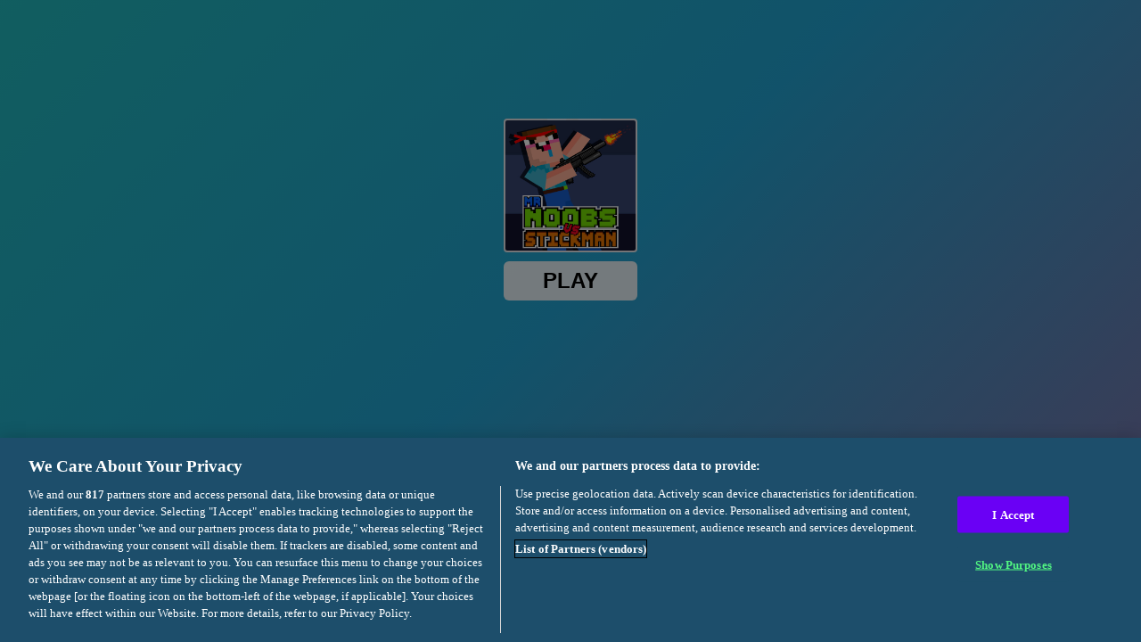

--- FILE ---
content_type: text/html; charset=utf-8
request_url: https://html5.gamedistribution.com/cd1dca8398df4a5c97b43ea40d9139f1/?gd_sdk_referrer_url=https://www.mundogamers.com/game/mr-noobs-vs-stickman
body_size: 2082
content:
<!DOCTYPE html><html lang=en><head><title>Mr Noobs vs Stickman</title><meta name=viewport content="width=device-width,initial-scale=1,maximum-scale=1,user-scalable=no"><meta name=description content="Have fun with this entertaining new action game an epic battle Mr Noobs vs Stickman is a war between an army of noob vs stickmans who can win this battle? Enjoy this exclusive new game on kiz10.com help move the army of little noobs to victory!!

An epic war between the army of Noobs vs Stickmans has begun, you will need your ability to battle, win the battles by capturing the flag of your enemies so you can collect many coins so you can unlock new stronger soldiers and improve their skills.

"><meta name=keywords content=guns,warrior,stickman><meta property=og:type content=website><meta property=og:title content="Mr Noobs vs Stickman"><meta property=og:description content="Have fun with this entertaining new action game an epic battle Mr Noobs vs Stickman is a war between an army of noob vs stickmans who can win this battle? Enjoy this exclusive new game on kiz10.com help move the army of little noobs to victory!!

An epic war between the army of Noobs vs Stickmans has begun, you will need your ability to battle, win the battles by capturing the flag of your enemies so you can collect many coins so you can unlock new stronger soldiers and improve their skills.

"><meta property=og:image content=https://img.gamedistribution.com/cd1dca8398df4a5c97b43ea40d9139f1-512x512.jpeg><meta property=og:url content=https://html5.gamedistribution.com/cd1dca8398df4a5c97b43ea40d9139f1/ ><link rel=canonical href=https://html5.gamedistribution.com/cd1dca8398df4a5c97b43ea40d9139f1/ ><link rel=manifest href=manifest_1.5.18.json><link rel=preconnect href=https://html5.api.gamedistribution.com><link rel=preconnect href=https://game.api.gamedistribution.com><link rel=preconnect href=https://pm.gamedistribution.com><script type=text/javascript>if ('serviceWorker' in navigator) {
    navigator
      .serviceWorker
      .register(`/sw_1.5.18.js`)
      .then(function () {
        console.log('SW registered...');
      })
      .catch(err => {
        console.log('SW not registered...', err.message);
      });
  }</script><script type=application/ld+json>{
  "@context": "http://schema.org",
  "@type": "Game",
  "name": "Mr Noobs vs Stickman",
  "url": "https://html5.gamedistribution.com/cd1dca8398df4a5c97b43ea40d9139f1/",
  "image": "https://img.gamedistribution.com/cd1dca8398df4a5c97b43ea40d9139f1-512x512.jpeg",    
  "description": "Have fun with this entertaining new action game an epic battle Mr Noobs vs Stickman is a war between an army of noob vs stickmans who can win this battle? Enjoy this exclusive new game on kiz10.com help move the army of little noobs to victory!!

An epic war between the army of Noobs vs Stickmans has begun, you will need your ability to battle, win the battles by capturing the flag of your enemies so you can collect many coins so you can unlock new stronger soldiers and improve their skills.

",
  "creator":{
    "name":"TapTapking.com"
    
    },
  "publisher":{
    "name":"GameDistribution",
    "url":"https://gamedistribution.com/games/mr-noobs-vs-stickman"
    },
  "genre":[
      "guns",
      "warrior",
      "stickman"
  ]
}</script><style>html{height:100%}body{margin:0;padding:0;background-color:#000;overflow:hidden;height:100%}#game{position:absolute;top:0;left:0;width:0;height:0;overflow:hidden;max-width:100%;max-height:100%;min-width:100%;min-height:100%;box-sizing:border-box}</style></head><body><iframe id=game frameborder=0 allow=autoplay allowfullscreen seamless scrolling=no></iframe><script type=text/javascript>(function () {
    function GameLoader() {
      this.init = function () {
        this._gameId = "cd1dca8398df4a5c97b43ea40d9139f1";
        this._container = document.getElementById("game");
        this._loader = this._getLoaderData();
        this._hasImpression = false;
        this._hasSuccess = false;
        this._insertGameSDK();
        this._softgamesDomains = this._getDomainData();
      };

      this._getLoaderData = function () {
        return {"enabled":true,"sdk_version":"1.15.2","_":55};
      }

      this._getDomainData = function(){
        return [{"name":"minigame.aeriagames.jp","id":4217},{"name":"localhost:8080","id":4217},{"name":"minigame-stg.aeriagames.jp","id":4217}];
      }

      this._insertGameSDK = function () {
        if (!this._gameId) return;

        window["GD_OPTIONS"] = {
          gameId: this._gameId,
          loader: this._loader,
          onLoaderEvent: this._onLoaderEvent.bind(this),
          onEvent: this._onEvent.bind(this)
        };

        (function (d, s, id) {
          var js,fjs = d.getElementsByTagName(s)[0];
          if (d.getElementById(id)) return;
          js = d.createElement(s);
          js.id = id;
          js.src = "https://html5.api.gamedistribution.com/main.min.js";
          fjs.parentNode.insertBefore(js, fjs);
        })(document, "script", "gamedistribution-jssdk");
      };

      this._loadGame = function (options) {

        if (this._container_initialized) {
          return;
        }

        var formatTokenURLSearch = this._bridge.exports.formatTokenURLSearch;
        var extendUrlQuery = this._bridge.exports.extendUrlQuery;
        var base64Encode = this._bridge.exports.base64Encode;
        const ln_param = new URLSearchParams(window.location.search).get('lang');

        var data = {
          parentURL: this._bridge.parentURL,
          parentDomain: this._bridge.parentDomain,
          topDomain: this._bridge.topDomain,
          hasImpression: options.hasImpression,
          loaderEnabled: true,
          host: window.location.hostname,
          version: "1.5.18"
        };

        var searchPart = formatTokenURLSearch(data);
        var gameSrc = "//html5.gamedistribution.com/rvvASMiM/cd1dca8398df4a5c97b43ea40d9139f1/index.html" + searchPart;
        this._container.src = gameSrc;

        this._container.onload = this._onFrameLoaded.bind(this);

        this._container_initialized = true;
      };

      this._onLoaderEvent = function (event) {
        switch (event.name) {
          case "LOADER_DATA":
            this._bridge = event.message.bridge;
            this._game = event.message.game;
            break;
        }
      };

      this._onEvent = function (event) {
        switch (event.name) {
          case "SDK_GAME_START":
            this._bridge && this._loadGame({hasImpression: this._hasImpression});
            break;
          case "AD_ERROR":
          case "AD_SDK_CANCELED":
            this._hasImpression = false || this._hasSuccess;
            break;
          case "ALL_ADS_COMPLETED":
          case "COMPLETE":
          case "USER_CLOSE":
          case "SKIPPED":
            this._hasImpression = true;
            this._hasSuccess = true;
            break;
        }
      };

      this._onFrameLoaded=function(event){
        var container=this._container;
        setTimeout(function(){
          try{
            container.contentWindow.focus();
          }catch(err){
          }
        },100);
      }
    }
    new GameLoader().init();
  })();</script></body></html>